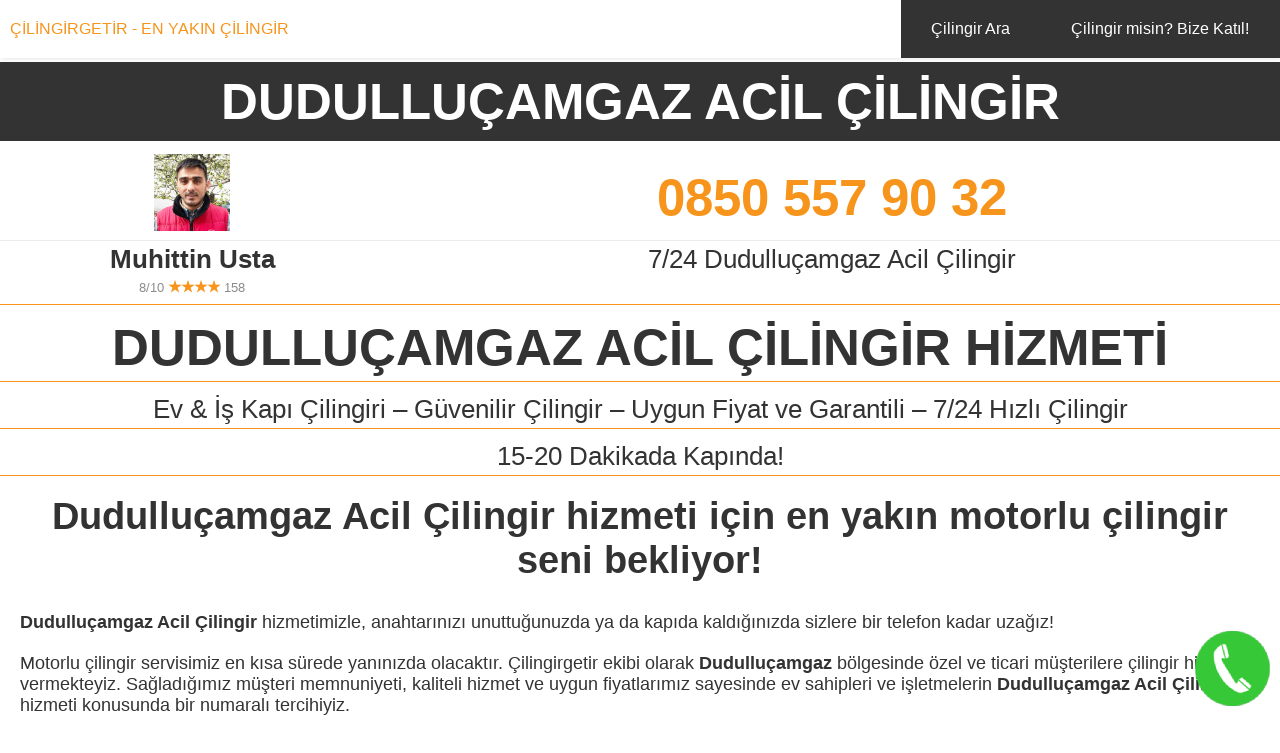

--- FILE ---
content_type: text/html; charset=utf-8
request_url: https://cilingirgetir.com/dudullucamgaz-acil-cilingir
body_size: 6930
content:




















<!DOCTYPE html>
<html>
<head> <!-- DUZENLEEEEE -->
    <title>Dudulluçamgaz Acil Çilingir</title>
    <meta charset="UTF-8">
    <link rel="icon" type="image/x-icon" href="../favicon.ico" />

    <meta name="title" content="Dudulluçamgaz Acil Çilingir" />
    <meta name="description" content="Dudulluçamgaz Acil Çilingir hizmeti için en yakın motorlu çilingir seni bekliyor! Dudulluçamgaz Acil Çilingir, uzman ve profesyonel hizmet garantisi.">
    <meta name="keywords" content="dudulluçamgaz acil çilingir,acil çilingir dudulluçamgaz,dudullucamgaz acil cilingir,acil cilingir dudullucamgaz">
    <meta name="language" content="Turkish">
    <meta http-equiv="content-language" content="tr">


    <meta name="author" content="Çilingirgetir">
    <meta name="owner" content="Çilingirgetir" />
    <meta name="copyright" content="(c) 2023" />

    <meta name="viewport" content="width=device-width, initial-scale=1.0">
    <link rel="preload" href="https://fonts.googleapis.com/css?family=Roboto:400,900&display=swap" as="stylesheet">
    <link rel="stylesheet" type="text/css" href="../style.min.css">
    <meta name="viewport" content="width=device-width, user-scalable=no" />
    <meta http-equiv="Cache-control" content="public">


  <!-- Google Tag Manager -->
<script>(function(w,d,s,l,i){w[l]=w[l]||[];w[l].push({'gtm.start':
new Date().getTime(),event:'gtm.js'});var f=d.getElementsByTagName(s)[0],
j=d.createElement(s),dl=l!='dataLayer'?'&l='+l:'';j.async=true;j.src=
'https://www.googletagmanager.com/gtm.js?id='+i+dl;f.parentNode.insertBefore(j,f);
})(window,document,'script','dataLayer','GTM-W3K4SMZ');</script>
<!-- End Google Tag Manager -->

  <!-- Global site tag (gtag.js) - Google Analytics -->
  <script async src="https://www.googletagmanager.com/gtag/js?id=UA-101898030-1"></script>
  <script>
    window.dataLayer = window.dataLayer || [];
    function gtag(){dataLayer.push(arguments);}
    gtag('js', new Date());

    gtag('config', 'UA-101898030-1');
  </script>


<!--SEARCH icin eklendi-->


<!--
<link rel="stylesheet" href="https://stackpath.bootstrapcdn.com/bootstrap/4.1.1/css/bootstrap.min.css">

<link rel="stylesheet" type="text/css" href="../4.1.1.bootstrap.min.css">
-->

<script src="../jquery-1.12.4.min.js"></script>
<!--
<script src="https://code.jquery.com/jquery-1.12.4.min.js"></script>
<script src="https://cdnjs.cloudflare.com/ajax/libs/popper.js/1.14.3/umd/popper.min.js"></script>
<script src="https://stackpath.bootstrapcdn.com/bootstrap/4.1.1/js/bootstrap.min.js"></script>
-->
<!--SEARCH icin eklendi-->

<script src="../location.js"></script>
<!--<script src="//code.tidio.co/yn0liuc5qvcs9pynwvah7yhuevbfna80.js" async></script>-->
</head>
<body>
  <!-- Google Tag Manager (noscript) -->
<noscript><iframe src="https://www.googletagmanager.com/ns.html?id=GTM-W3K4SMZ"
height="0" width="0" style="display:none;visibility:hidden"></iframe></noscript>
<!-- End Google Tag Manager (noscript) -->

    <div class="konteyner">

        <style>
    /* Hide the button by default */
    #find-nearby {
        display: none;
    }

    /* Show the button only on screens smaller than 48em */
    @media (max-width: 48em) {
        #find-nearby {
            display: block;
            background-color: transparent;
            border: none;
            padding: 0;
            margin: auto;
            max-width: 100%;
        }

        #find-nearby img {
            width: 40px;
            display: block;
            margin: auto;
            position: absolute;
            right: 55px;
            top: 12px;
        }
    }
</style>

<div class="menuGovde">
    <header class="header">
      <a href="https://cilingirgetir.com" title="Çilingirgetir" class="logo">ÇİLİNGİRGETİR - EN YAKIN ÇİLİNGİR</a>
      <button id="find-nearby">
          <img src="../image/lokasyon-simge.png" alt="Yakınımda Bul" title="Yakınımda Bul" class="lokasyon-simge" id="lokasyon-simge">
        </button>
      <input class="menu-btn" type="checkbox" id="menu-btn" />
      <label class="menu-icon" for="menu-btn"><span class="navicon"></span></label>
      <ul class="menu">
        <li><a href="../">Çilingir Ara</a></li>
        <li><a href="../cilingir-araniyor">Çilingir misin? Bize Katıl!</a></li>
      </ul>
      
    </header>
</div>
<div class="govde">
    <div class="baslik">
        <h1>DUDULLUÇAMGAZ ACİL ÇİLİNGİR</h1>
    </div>
    <div class="ResimVeTel">
        <div class="govdeTelNoResim">
            <a id="49-180058" href="tel:0850 557 90 32"><img class="ustaResim"src="../cilingirresimler/49.jpg" alt="DUDULLUÇAMGAZ ACİL ÇİLİNGİR" title="DUDULLUÇAMGAZ ACİL ÇİLİNGİR"></a>
        </div>
        <div class="govdeTelNoContainer">
            <a class="govdeTelNo" id="49-180058" href="tel:0850 557 90 32" class="govdeTelNo" onclick="ISTATISTIKLER('49','0850 557 90 32','TELEFON TIKLAMA')">0850 557 90 32</a>
        </div>
    </div>
     <div class="uzunCizgiContainer">
        <div class="uzunCizgiGri"></div>
    </div>
    <div class="cilingirAdiveTel"> 
        <div class="cilingirAdiContainer">
            <div class="cilingirAdiveTelDiv">
                <a class="cilingirAdi" id="49-180058" href="tel:0850 557 90 32" onclick="ISTATISTIKLER('49','0850 557 90 32','TELEFON TIKLAMA')">Muhittin Usta</a>
            </div>
            <div class="yildizDiv">
                <a class="yildizGri">8/10</a>
                <a class="yildiz" id="49-180058" href="tel:0850 557 90 32" onclick="ISTATISTIKLER('49','0850 557 90 32','TELEFON TIKLAMA')">
                    ★★★★                </a>
                <a class="yildizGri">158</a>
                        
         
            </div>
        </div>
        <div class="ucretsizAraTextDiv">
        <a class="ucretsizAraText" id="49-180058" href="tel:0850 557 90 32" onclick="ISTATISTIKLER('49','0850 557 90 32','TELEFON TIKLAMA')">7/24 Dudulluçamgaz Acil Çilingir</a>
        </div>
    </div>
    <div class="uzunCizgiContainer">
        <div class="uzunCizgiTuruncu"></div>
    </div>
    <div class="cilingirHizmetiContainer">
        <h2>
            <a class="cilingirHizmeti" id="49-180058" href="tel:0850 557 90 32" onclick="ISTATISTIKLER('49','0850 557 90 32','TELEFON TIKLAMA')"><strong>DUDULLUÇAMGAZ ACİL ÇİLİNGİR</strong> HİZMETİ</a>
        </h2> 
    </div>
     <div class="uzunCizgiContainer">
        <div class="uzunCizgiTuruncu"></div>
    </div>

    <div class="cilingirHizmetiContainer"> 
        <h5 class="aciklama2">
            <a id="49-180058" href="tel:0850 557 90 32" onclick="ISTATISTIKLER('49','0850 557 90 32','TELEFON TIKLAMA')">Ev & İş Kapı Çilingiri – Güvenilir Çilingir – Uygun Fiyat ve Garantili – 7/24 Hızlı Çilingir</a>
        </h5>
    </div>
    <div class="uzunCizgiContainer">
        <div class="uzunCizgiTuruncu"></div>
    </div>
    <div class="cilingirHizmetiContainer"> 
        <h5 class="aciklama2">
            <a id="49-180058" href="tel:0850 557 90 32" onclick="ISTATISTIKLER('49','0850 557 90 32','TELEFON TIKLAMA')">15-20 Dakikada Kapında!</a>
        </h5>
    </div>
    <div class="uzunCizgiContainer">
        <div class="uzunCizgiTuruncu"></div>
    </div>
    <div class="cilingirHizmetiDescription"> 
        <h3 class="descriptionBaslik"> <strong>Dudulluçamgaz Acil Çilingir</strong> hizmeti için en yakın motorlu çilingir seni bekliyor!</h3>
    </div>
    <div class="cilingirHizmetiDescription"> 
        <div class="cilingirHizmetiDescriptionGovde">
            <p><strong>Dudulluçamgaz Acil Çilingir</strong> hizmetimizle, anahtarınızı unuttuğunuzda ya da kapıda kaldığınızda sizlere bir telefon kadar uzağız!</p>
            
            <p>Motorlu çilingir servisimiz en kısa sürede yanınızda olacaktır.
            Çilingirgetir ekibi olarak <strong>Dudulluçamgaz</strong> bölgesinde özel ve ticari müşterilere çilingir hizmeti vermekteyiz. Sağladığımız müşteri memnuniyeti, kaliteli hizmet ve uygun fiyatlarımız sayesinde ev sahipleri ve işletmelerin <strong>Dudulluçamgaz Acil Çilingir</strong> hizmeti konusunda bir numaralı tercihiyiz.</p>


            <p><strong>Dudulluçamgaz Acil Çilingir</strong> hizmetini, işlerinde tecrübeli ve profesyonel olan uzman kadromuz ile beraber sizlere 7/24 bir şekilde sağlamaktayız. Motorlu çilingir hizmetimiz sayesinde <strong>Dudulluçamgaz</strong> bölgesindeki her mahalleye ve sokağa en kısa sürede ulaşarak mağduriyet yaşayan müşterilerimize en yakın çilingir hizmetini sunuyoruz.</p>


            <p>Uzman Çilingir ekibimiz, çilingirin temel görevi olan ev kapısı açmanın yanı sıra oto çilingir hizmeti, kasa çilingir hizmeti, oda kapısı açma, para kasası açma, anahtar kopyalama ile birlikte kilit değiştirme & onarma hizmetlerini de vermektedirler. Ayrıca hırsızlık onarımlarını gerçekleştirip sizlere daha güvenli olan elektronik & akıllı kilit satışı ve montaj hizmeti vererek daha güvende olmanızı sağlamaktadır.</p>


            <p><strong>Dudulluçamgaz Acil Çilingir</strong> hizmeti almak isteyen siz müşterilerimize güven vermesi için, istenildiği takdirde çilingir ustamız kartını, adresini ve ustalık belgesini paylaşmaktadır. Çilingirgetir ekibi olarak sizlere güvenli bir hizmet verip, ücret şeffaflığı garanti ediyoruz.
            </p>

            <div class="uzunCizgiContainer">
                <div class="uzunCizgiTuruncu"></div>
            </div>
            <h3><strong>Dudulluçamgaz Acil Çilingir</strong> hizmeti için bizlere 7/24 ulaşabilirsiniz</h3>
            <div class="uzunCizgiContainer">
                <div class="uzunCizgiTuruncu"></div>
            </div>

            <p><strong>Dudulluçamgaz Acil Çilingir</strong> hizmeti almak için bizleri haftanın her günü, günün her saati arayabilirsiniz. Çilingir hizmeti almak durumunda kalan kişinin mağdur durumda olduğunun bilincinde olan uzman ekibimiz sizlere en kısa süre de ulaşıp mağduriyetinizi gidermektedir. Uzman ekip üyemizin sizlere sağladığı kaliteli çilingir hizmeti ile daha güvenli kapılara kavuşabilirsiniz.</p>

            <div class="kilit-ayirici"> 
                <div class="kilit-ayirici-sol-cizgi"></div>

                <img src="../image/locksign.png" alt="Kilit Ayırıcı" title="Kilit Ayırıcı">

                <div class="kilit-ayirici-sag-cizgi"></div>
            </div>
            <h3><strong>Dudulluçamgaz Acil Çilingir</strong> Nedir?</h3>

            <p><strong>Dudulluçamgaz Acil Çilingir</strong>, <strong>Dudulluçamgaz</strong> bölgesinde bulunan her mahalle ve sokağa verilen, kaliteli ve güvenilir çilingir hizmetidir. <strong>Dudulluçamgaz Acil Çilingir</strong> hizmeti almak için bizleri aradığınızda sizleri mahallenizde bulunan size en yakın çilingir ustasına yönlendiririz. <strong>Dudulluçamgaz</strong> bölgesinde kaliteli ve hızlı çilingir hizmeti almak için lütfen bizi aramaktan çekinmeyin.</p>

            <div class="kilit-ayirici"> 
                <div class="kilit-ayirici-sol-cizgi"></div>

                <img src="../image/locksign.png" alt="Kilit Ayırıcı" title="Kilit Ayırıcı">

                <div class="kilit-ayirici-sag-cizgi"></div>
            </div>
            <h3><strong>Dudulluçamgaz</strong> bölgesinde en yakın çilingir nasıl bulabilirim?</h3>

            <p><strong>Dudulluçamgaz</strong> bölgesinde bulunan uzman ekip kadromuz sizden haber beklemektedir. Mahallenizde 7/24 hizmet veren uzman ekip üyemiz size en yakın çilingir olarak hiçbir bahane üretmeksizin motorlu çilingir hizmeti vermektedir. Hem beklememek hem de kaliteli çilingir hizmeti almak için lütfen bizi arayınız.</p>
            <div class="kilit-ayirici"> 
                <div class="kilit-ayirici-sol-cizgi"></div>

                <img src="../image/locksign.png" alt="Kilit Ayırıcı" title="Kilit Ayırıcı">

                <div class="kilit-ayirici-sag-cizgi"></div>
            </div>

            <h3><strong>Dudulluçamgaz Acil Çilingir</strong> hizmeti vermek için gelen kişiye güvenebilir miyim?</h3>

            <p><strong>Dudulluçamgaz Acil Çilingir</strong> hizmeti size en yakın çilingir ustamız tarafından verilir. Mahallenize ait sayfamızda sizlere çilingir hizmeti verecek olan uzman ekip üyemizin adres bilgisi ile beraber fotoğrafı da bulunmaktadır. Böylece çilingir hizmeti alacağınız uzman ekip üyemizin tüm bilgilerine ulaşarak güvenli bir şekilde kapınızı açtırabilirsiniz.</p>

            <div class="kilit-ayirici"> 
                <div class="kilit-ayirici-sol-cizgi"></div>

                <img src="../image/locksign.png" alt="Kilit Ayırıcı" title="Kilit Ayırıcı">

                <div class="kilit-ayirici-sag-cizgi"></div>
            </div>

            <h3><strong>Dudulluçamgaz Acil Çilingir</strong> hizmeti almak için ne kadar beklerim?</h3>

            <p><strong>Dudulluçamgaz Acil Çilingir</strong> hizmeti almak için bizlere aradığınızda uzman ekip üyemiz sizlerden aldığı adres bilgisi ile beraber en kısa süre de yanınızda olmaktadır. Motorlu çilingir servisimizle beraber bahane üretmeksizin en kısa süre de yanınızda olmaktayız. Çilingir hizmeti almak durumunda kalan kişiler için en önemli konulardan biri bu hizmeti hızlı bir şekilde alabilmektir. En yakın çilingir hizmetini sizlere en hızlı ve güvenilir bir şekilde sağlamaktayız.</p>


            <p><strong>Dudulluçamgaz Acil Çilingir</strong> ekibimizden aldığınız hizmeti değerlendirmek, öneri veya şikayette bulunmak için bizimle iletişime geçmenizi ve değerli yorumlarınızı paylaşmanızı rica ederiz.</p>
</div>


<div class="hizmetlerContainer">
    <h2>DUDULLUÇAMGAZ ACİL ÇİLİNGİR HİZMETLERİ</h2>
   
    <div class="kilit-ayirici"> 
        <div class="kilit-ayirici-sol-cizgi"></div>

        <img src="../image/locksign.png" alt="Kilit Ayırıcı" title="Kilit Ayırıcı">

        <div class="kilit-ayirici-sag-cizgi"></div>
    </div>
    <img src="../image/cilingir-1.jpg" alt="Dudulluçamgaz Acil Çilingir" title="Dudulluçamgaz Acil Çilingir" class="hizmetlerCenter">

    <h3><strong>Dudulluçamgaz Acil Çilingir</strong></h3>

    <p>Kapıda mı kaldınız? Mülkünüze mi girmek istiyorsunuz? En yakın çilingircimizi hemen yönlendirelim!</p>
    
    <img src="../image/oto-cilingir.jpg" alt="Dudulluçamgaz Oto Çilingir" title="Dudulluçamgaz Oto Çilingir" class="hizmetlerCenter">
    <h3>Dudulluçamgaz Oto Çilingir</h3>

    <p>Otomobilinizin anahtarımı kayboldu? Otomobilinizi kullanmak mı istiyorsunuz? En kısa sürede oto çilingirciniz gelsin.</p>

    <img src="../image/kasa-cilingir.jpg" alt="Dudulluçamgaz Kasa Çilingir" title="Dudulluçamgaz Kasa Çilingir" class="hizmetlerCenter">
    <h3>Dudulluçamgaz Kasa Çilingir</h3>
    <p>Kasanınızın kilidini mi kaybettiniz? Kasanınızı güvenilir, sertifikalı en yakın çilingiriciye açtırın!</p>

    <img src="../image/kilit-degisimi.jpg" alt="Dudulluçamgaz Acil Çilingir" title="Dudulluçamgaz Kilit Değişim Onarım" class="hizmetlerCenter">
    <h3>Dudulluçamgaz Kilit Değişim ve Onarım</h3>
    <p>Evinize yeni mi taşındınız? Kilitiniz mi bozuldu? En yakın anahtarcı kilitinizi değiştirsin.</p>

    <div class="kilit-ayirici"> 
        <div class="kilit-ayirici-sol-cizgi"></div>

        <img src="../image/locksign.png" alt="Kilit Ayırıcı" title="Kilit Ayırıcı">

        <div class="kilit-ayirici-sag-cizgi"></div>
    </div>

    <h3>En yakın çilingir nerede?</h3>

    <p>En yakın çilingir sizin bölgenizde telefonunuzu beklemektedir. <strong>Dudulluçamgaz</strong> bölgesinde ki motorlu çilingircimize telefon numarasından ulaşabilirsiniz. Bir sorun olması durumunda merkezimizi arayıp bilgi alabilirsiniz.</p>
    <div class="kilit-ayirici"> 
        <div class="kilit-ayirici-sol-cizgi"></div>

        <img src="../image/locksign.png" alt="Kilit Ayırıcı" title="Kilit Ayırıcı">

        <div class="kilit-ayirici-sag-cizgi"></div>
    </div>

    <h3>Ne kadar süre beklemem gerekir?</h3>

    <p>En yakın çilingiri bölgenizi seçerek bulabilirsiniz. En yakın çilingir sizin bölgenizde telefonunuzu beklemektedir. <strong>Dudulluçamgaz</strong> bölgesinde ki motorlu çilingircimize telefon numarasından ulaşabilirsiniz. Bir sorun olması durumunda merkezimizi arayıp bilgi alabilirsiniz.</p>

  </div>
</div>
    <div class="kilit-ayirici"> 
        <div class="kilit-ayirici-sol-cizgi"></div>

        <img src="../image/locksign.png" alt="Kilit Ayırıcı" title="Kilit Ayırıcı">

        <div class="kilit-ayirici-sag-cizgi"></div>
    </div>
<div class="SemtVemahalle">
    <div class="SemtVemahalleBaslik">
        <h6>Dudulluçamgaz bölgesinde hizmet verdiğimiz tüm hizmetler</h6>
    </div>
    <div class="uzunCizgiContainer">
        <div class="uzunCizgiTuruncu"></div>
    </div>
    <div class="SemtVemahalle">
        <ul>
                   <li><a href="../dudullucamgaz-cilingir" target="_self" title="Dudulluçamgaz Çilingir">Dudulluçamgaz Çilingir</a></li>
                   <li><a href="../dudullucamgaz-en-yakin-cilingir" target="_self" title="Dudulluçamgaz En Yakın Çilingir">Dudulluçamgaz En Yakın Çilingir</a></li>
                   <li><a href="../dudullucamgaz-nobetci-cilingir" target="_self" title="Dudulluçamgaz Nöbetçi Çilingir">Dudulluçamgaz Nöbetçi Çilingir</a></li>
                   <li><a href="../dudullucamgaz-acil-cilingir" target="_self" title="Dudulluçamgaz Acil Çilingir">Dudulluçamgaz Acil Çilingir</a></li>
                   <li><a href="../dudullucamgaz-oto-cilingir" target="_self" title="Dudulluçamgaz Oto Çilingir">Dudulluçamgaz Oto Çilingir</a></li>
                   <li><a href="../dudullucamgaz-24-saat-cilingir" target="_self" title="Dudulluçamgaz 24 Saat Çilingir">Dudulluçamgaz 24 Saat Çilingir</a></li>
                   <li><a href="../dudullucamgaz-kasa-cilingir" target="_self" title="Dudulluçamgaz Kasa Çilingir">Dudulluçamgaz Kasa Çilingir</a></li>
                   <li><a href="../dudullucamgaz-araba-cilingir" target="_self" title="Dudulluçamgaz Araba Çilingir">Dudulluçamgaz Araba Çilingir</a></li>
                   <li><a href="../dudullucamgaz-anahtarci" target="_self" title="Dudulluçamgaz Anahtarcı">Dudulluçamgaz Anahtarcı</a></li>
                   <li><a href="../dudullucamgaz-en-yakin-anahtarci" target="_self" title="Dudulluçamgaz En Yakın Anahtarcı">Dudulluçamgaz En Yakın Anahtarcı</a></li>
                   <li><a href="../dudullucamgaz-nobetci-anahtarci" target="_self" title="Dudulluçamgaz Nöbetçi Anahtarcı">Dudulluçamgaz Nöbetçi Anahtarcı</a></li>
                   <li><a href="../dudullucamgaz-acil-anahtarci" target="_self" title="Dudulluçamgaz Acil Anahtarcı">Dudulluçamgaz Acil Anahtarcı</a></li>
                   <li><a href="../dudullucamgaz-oto-anahtarci" target="_self" title="Dudulluçamgaz Oto Anahtarcı">Dudulluçamgaz Oto Anahtarcı</a></li>
                   <li><a href="../dudullucamgaz-24-saat-anahtarci" target="_self" title="Dudulluçamgaz 24 Saat Anahtarcı">Dudulluçamgaz 24 Saat Anahtarcı</a></li></ul>
    </div>
</div>



   <div class="tiklaAra">
       <a id="49-180058" href="tel:0850 557 90 32" onclick="ISTATISTIKLER('49','0850 557 90 32','TELEFON TIKLAMA')">
            <img class="tiklaAraResim" alt="baslik" id="49-180058"  src="../image/cilingir-ara.png">
        </a>
    </div>
</div>

<!-- Google Snippet -->
<div itemscope="" itemtype="http://schema.org/LocalBusiness" style="display:none;">
    <meta itemprop="name" content="DUDULLUÇAMGAZ ACİL ÇİLİNGİR">
    <meta itemprop="telephone"content="0850 557 90 32" >
    <meta itemprop="currenciesAccepted" content="Turkish lira">
    <meta itemprop="openingHours" content="Mo-Su 00:00-23:59">
    <meta itemprop="paymentAccepted" content="Nakit,Havale,Kredi Kartı">
    <meta itemprop="areaServed" content="Dudulluçamgaz">
    <meta itemprop="award" content="En Hızlı Çilingir">
    <meta itemprop="brand" content="Kale, Yale, Daf">
    <meta itemprop="legalName" content="Çilingirgetir">
    <meta itemprop="slogan" content="En Yakın Çilingir">
    <meta itemprop="image" content="https://cilingirgetir.com/cilingirresimler/49.jpg">
    <meta itemprop="priceRange" content="Uygun Fiyat">
    <div itemprop="aggregateRating" itemscope="" itemtype="https://schema.org/AggregateRating" style="display:none;">
        <meta itemprop="ratingValue" content="8">
        <meta itemprop="worstRating" content="1">
        <meta itemprop="bestRating" content="10">
        <meta itemprop="reviewCount" content="158">
    </div>
    <div itemprop="geo" itemscope="" itemtype="http://schema.org/GeoCoordinates" style="display:none;">
        <meta itemprop="latitude" content="41.023655">
        <meta itemprop="longitude" content="29.168692">
        <meta itemprop="addressCountry" content="Turkey">
        <meta itemprop="elevation" content="20000">
    </div>
    <div class="address" itemprop="address" itemscope="" itemtype="http://schema.org/PostalAddress" style="display:none;">
        <meta itemprop="streetAddress" content="Dudulluçamgaz">
    </div>
</div>

<!-- Google Snippet End-->






<div class="footer">
	<div class="footer1">
		<div class="footerBaslik">
			Nasıl Çalışır?
		</div>
		<div class="kilit-ayirici"> 
	        <div class="kilit-ayirici-sol-cizgi"></div>

	        <img src="../image/locksign.png" alt="Kilit Ayırıcı" title="Kilit Ayırıcı">

	        <div class="kilit-ayirici-sag-cizgi"></div>
    	</div>
		<div class="footerDesc">
			<p>Türkiye'nin her bölgesinde çilingir ekibimiz sizin için hazır bulunur.</p>
			<p>Bulunduğunuz bölgeyi seçerek size en yakın çilingiri bulabilirsiniz.</p>
			<p>Çilingiri arayarak sorununuzu hızlı, kolay ve güvenle şekilde çözersiniz.</p>
		</div>
	</div>

	<div class="footer1">
		<div class="footerBaslik">
			Çilingir Hizmetlerimiz
		</div>
		<div class="kilit-ayirici"> 
	        <div class="kilit-ayirici-sol-cizgi"></div>

	        <img src="../image/locksign.png" alt="Kilit Ayırıcı" title="Kilit Ayırıcı">

	        <div class="kilit-ayirici-sag-cizgi"></div>
    	</div>
		<div class="footerDesc">
			<p><a href="https://cilingirgetir.com/cilingir/" title="Çilingir">Çilingir</p>
			<div class="uzunCizgiContainer">
				<div class="uzunCizgiGriFooter"></div>
			</div>	
			<p><a href="https://cilingirgetir.com/oto-cilingir/" title=" Oto Çilingir">Oto Çilingir</a></p>
			<div class="uzunCizgiContainer">
				<div class="uzunCizgiGriFooter"></div>
			</div>
			<p><a href="https://cilingirgetir.com/kasa-cilingir/" title="Kasa Çilingir">Kasa Çilingir</a></p>
			<div class="uzunCizgiContainer">
				<div class="uzunCizgiGriFooter"></div>
			</div>	
			<p><a href="https://cilingirgetir.com/7-24-cilingir/" title="7/24 Çilingir">7/24 Çilingir</a></p>
			<div class="uzunCizgiContainer">
				<div class="uzunCizgiGriFooter"></div>
			</div>	
			<p><a href="https://cilingirgetir.com/en-yakin-cilingir/" title="En Yakın Çilingir">En Yakın Çilingir</a></p>
			<div class="uzunCizgiContainer">
				<div class="uzunCizgiGriFooter"></div>
			</div>	
			<p><a href="https://cilingirgetir.com/elektronik-akilli-kilit/" title="Elektronik & Akıllı Kilit">Elektronik & Akıllı Kilit</a></p>
			<div class="uzunCizgiContainer">
				<div class="uzunCizgiGriFooter"></div>
			</div>	
			<p><a href="https://cilingirgetir.com/cilingir-hizmeti/" title="Çilingir Hizmeti">Çilingir Hizmeti</a></p>
			<div class="uzunCizgiContainer">
				<div class="uzunCizgiGriFooter"></div>
			</div>	
			<p><a href="https://cilingirgetir.com/hirsizlik-onarimlari/" title="Hırsızlık Onarımları">Hırsızlık Onarımları</a></p>
			<div class="uzunCizgiContainer">
				<div class="uzunCizgiGriFooter"></div>
			</div>		

			<p><a href="https://cilingirgetir.com/en-yakin-anahtarci/" title="En Yakın Anahtarcı">En Yakın Anahtarcı</a></p>
			<div class="uzunCizgiContainer">
				<div class="uzunCizgiGriFooter"></div>
			</div>	

			<p><a href="https://cilingirgetir.com/kilit-degistirme-onarma/" title="Kilit Değiştirme & Onarma">Kilit Değiştirme & Onarma</a></p>
			<div class="uzunCizgiContainer">
				<div class="uzunCizgiGriFooter"></div>
			</div>	

			<p><a href="https://cilingirgetir.com/anahtar-kopyalama/" title="Anahtar Kopyalama">Anahtar Kopyalama</a></p>
			<div class="uzunCizgiContainer">
				<div class="uzunCizgiGriFooter"></div>
			</div>	

			<p><a href="https://cilingirgetir.com/hakkimizda/" title="Hakkımızda">Hakkımızda</a></p>
			<div class="uzunCizgiContainer">
				<div class="uzunCizgiGriFooter"></div>
			</div>

			<p><a href="https://cilingirgetir.com/cilingir-hizmetlerimiz/" title="Çilingir Hizmetlerimiz">Çilingir Hizmetlerimiz</a></p>
			<div class="uzunCizgiContainer">
				<div class="uzunCizgiGriFooter"></div>
			</div>	
			<p><a href="https://cilingirgetir.com/gizlilik-politikasi/" title="Gizlilik Politikası">Gizlilik Politikası</a></p>
			<div class="uzunCizgiContainer">
				<div class="uzunCizgiGriFooter"></div>
			</div>	
			
			<p><a href="https://cilingirgetir.com/iletisim/" title="Çilingirgetir İletişim">İletişim</a></p>

		</div>
	</div>
	
	
</div>

<div class="bottomFooter">
	<div class="kilit-ayirici"> 
        <div class="kilit-ayirici-sol-cizgi"></div>

        <img src="../image/locksign.png" alt="Kilit Ayırıcı" title="Kilit Ayırıcı">

        <div class="kilit-ayirici-sag-cizgi"></div>
    </div>
	<div class="bottomFooterGovde">
		<h6>
			Kişisel verileriniz, mevzuata uygun olarak toplanıp işlenir. Detaylı bilgi almak için <a href="https://cilingirgetir.com/veri-koruma">Tıklayın</a>
		</h6>
		
	</div>
</div><div class="bottomFooter">
	<div class="kilit-ayirici"> 
        <div class="kilit-ayirici-sol-cizgi"></div>

        <img src="../image/locksign.png" alt="Kilit Ayırıcı" title="Kilit Ayırıcı">

        <div class="kilit-ayirici-sag-cizgi"></div>
    </div>
	<div class="bottomFooterGovde">
		<h6>
			© Copyright 2017-2026. Tüm hakları saklıdır. 
			<a href="https://cilingirgetir.com" target="self" title="Çilingir getir">cilingirgetir.com</a> Türkiye'nin Çilingiri
		</h6>
	</div>
</div>    </div>
<script defer src="https://static.cloudflareinsights.com/beacon.min.js/vcd15cbe7772f49c399c6a5babf22c1241717689176015" integrity="sha512-ZpsOmlRQV6y907TI0dKBHq9Md29nnaEIPlkf84rnaERnq6zvWvPUqr2ft8M1aS28oN72PdrCzSjY4U6VaAw1EQ==" data-cf-beacon='{"version":"2024.11.0","token":"5c6ef9ee50f44c2690ed3ac70ca900cb","r":1,"server_timing":{"name":{"cfCacheStatus":true,"cfEdge":true,"cfExtPri":true,"cfL4":true,"cfOrigin":true,"cfSpeedBrain":true},"location_startswith":null}}' crossorigin="anonymous"></script>
</body>
</html>


<!--recaptcha icin eklendi-->
<!--
<script src="https://www.google.com/recaptcha/api.js?render=6Le5i8AUAAAAAG7KDTZOJ9KU6e7eiTLJMcdsCOrS"></script>
<script>
grecaptcha.ready(function() {
    grecaptcha.execute('_reCAPTCHA_site_key_', {action: 'homepage'}).then(function(token) {
       ...
    });
});
</script>
-->


<!--recaptcha icin eklendi-->

<script>


ISTATISTIKLER('49','0850 557 90 32','SAYFA GORUNTULEME');

function ISTATISTIKLER(IST_C_ID_GELEN,IST_PHONE_GELEN,ISLEM_GELEN){
    
      var UserAgent=navigator.userAgent;

      var BOT=" ";
        if(UserAgent.match(/bot/i) || UserAgent.match(/Google-Ads/i) )
        {
          return false;
        }

      var IPADRESS='3.148.195.243';
      var CookieValue=' ';
      var SessionValue='x-686317';
      var Platform=navigator.platform;
      var PATH=window.location.href;
      var PATHNAME=window.location.pathname;

      var HTTP_REFERER='';
      var QUERY_STRING='';
      var SCRIPT_NAME='/index.php';
      var ScreenWidth=screen.width;
      var ScreenHeight=screen.height;


      var MOBILDURUM=" ";
      if(ScreenWidth<=800 && ScreenHeight<= 1100)
        if(Platform.match(/Android/i)
        || Platform.match(/webOS/i)
        || Platform.match(/iPhone/i)
        || Platform.match(/iPad/i)
        || Platform.match(/iPod/i)
        || Platform.match(/BlackBerry/i)
        || Platform.match(/Windows Phone/i)
        || Platform.match(/arm/i)
        )
        {

          MOBILDURUM="MOBIL";
        }



      var AppName=navigator.appName;
      var AppCodeName=navigator.appCodeName;
      var CookieSessionName='cilingir_user';
      var ADS='';
      var ISLEM=ISLEM_GELEN;
      var IST_C_ID=IST_C_ID_GELEN;
      var IST_PHONE=IST_PHONE_GELEN;
      var PROTOCOL=window.location.protocol;

    $.ajax({
        type: "POST",
        url: "a-istatistik-action.php",
        data:{'IPADRESS':IPADRESS,'ISLEM':ISLEM,'IST_C_ID':IST_C_ID,'IST_PHONE':IST_PHONE,'CookieValue':CookieValue,'SessionValue':SessionValue,'BOT':BOT,'Platform':Platform,'MOBILDURUM':MOBILDURUM,'PATHNAME':PATHNAME,'HTTP_REFERER':HTTP_REFERER,'QUERY_STRING':QUERY_STRING,'ADS':ADS,'PATH':PATH,'SCRIPT_NAME':SCRIPT_NAME,'ScreenWidth':ScreenWidth,'ScreenHeight':ScreenHeight,'UserAgent':UserAgent,'AppName':AppName,'AppCodeName':AppCodeName,'CookieSessionName':CookieSessionName,'PROTOCOL':PROTOCOL},
       // success: function(data){
          //console.log(data);
         // }
        });
}


  </script>





